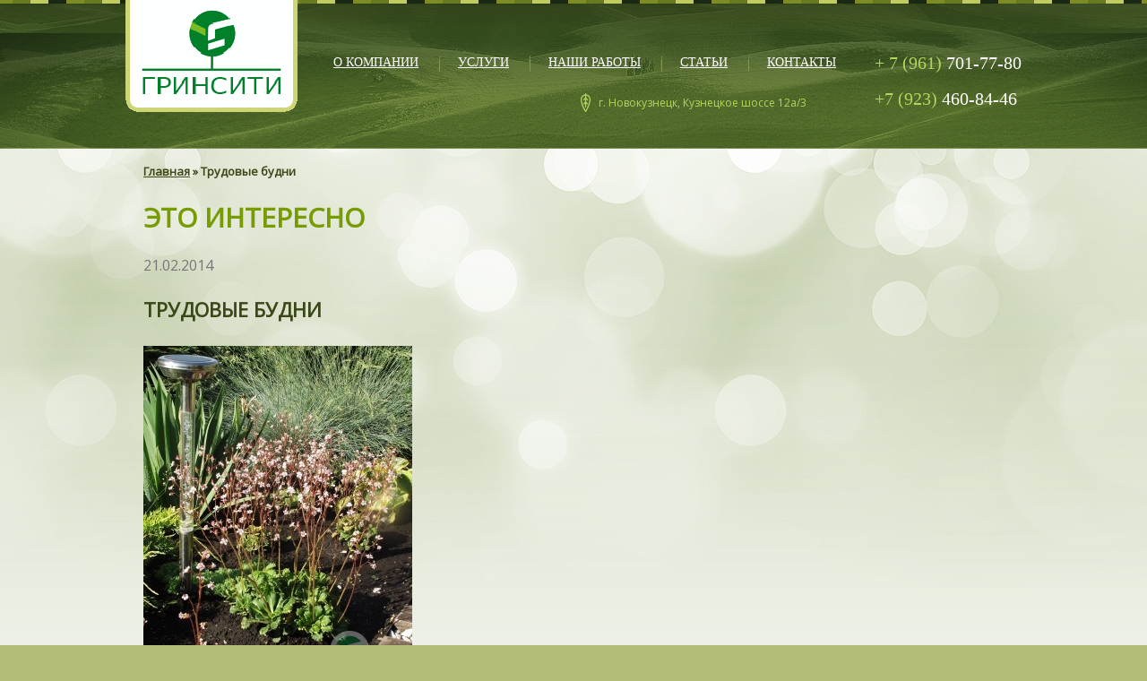

--- FILE ---
content_type: text/html; charset=UTF-8
request_url: https://www.greencity.pro/30/
body_size: 5639
content:
<!DOCTYPE html>
<html>
<head>
<meta charset="utf-8">
<title> &#8212; Трудовые будни</title>
<link href='https://fonts.googleapis.com/css?family=Open+Sans&subset=latin,cyrillic' rel='stylesheet' type='text/css'>
<link rel='dns-prefetch' href='//s.w.org' />
<link rel="alternate" type="application/rss+xml" title="Благоустройство территорий, озеленение, газон, тротуарная плитка, цветники. ГринСити, Новокузнецк. &raquo; Лента комментариев к &laquo;Трудовые будни&raquo;" href="https://www.greencity.pro/feed/?attachment_id=530" />
		<script type="text/javascript">
			window._wpemojiSettings = {"baseUrl":"https:\/\/s.w.org\/images\/core\/emoji\/11\/72x72\/","ext":".png","svgUrl":"https:\/\/s.w.org\/images\/core\/emoji\/11\/svg\/","svgExt":".svg","source":{"concatemoji":"https:\/\/www.greencity.pro\/wp-includes\/js\/wp-emoji-release.min.js?ver=4.9.26"}};
			!function(e,a,t){var n,r,o,i=a.createElement("canvas"),p=i.getContext&&i.getContext("2d");function s(e,t){var a=String.fromCharCode;p.clearRect(0,0,i.width,i.height),p.fillText(a.apply(this,e),0,0);e=i.toDataURL();return p.clearRect(0,0,i.width,i.height),p.fillText(a.apply(this,t),0,0),e===i.toDataURL()}function c(e){var t=a.createElement("script");t.src=e,t.defer=t.type="text/javascript",a.getElementsByTagName("head")[0].appendChild(t)}for(o=Array("flag","emoji"),t.supports={everything:!0,everythingExceptFlag:!0},r=0;r<o.length;r++)t.supports[o[r]]=function(e){if(!p||!p.fillText)return!1;switch(p.textBaseline="top",p.font="600 32px Arial",e){case"flag":return s([55356,56826,55356,56819],[55356,56826,8203,55356,56819])?!1:!s([55356,57332,56128,56423,56128,56418,56128,56421,56128,56430,56128,56423,56128,56447],[55356,57332,8203,56128,56423,8203,56128,56418,8203,56128,56421,8203,56128,56430,8203,56128,56423,8203,56128,56447]);case"emoji":return!s([55358,56760,9792,65039],[55358,56760,8203,9792,65039])}return!1}(o[r]),t.supports.everything=t.supports.everything&&t.supports[o[r]],"flag"!==o[r]&&(t.supports.everythingExceptFlag=t.supports.everythingExceptFlag&&t.supports[o[r]]);t.supports.everythingExceptFlag=t.supports.everythingExceptFlag&&!t.supports.flag,t.DOMReady=!1,t.readyCallback=function(){t.DOMReady=!0},t.supports.everything||(n=function(){t.readyCallback()},a.addEventListener?(a.addEventListener("DOMContentLoaded",n,!1),e.addEventListener("load",n,!1)):(e.attachEvent("onload",n),a.attachEvent("onreadystatechange",function(){"complete"===a.readyState&&t.readyCallback()})),(n=t.source||{}).concatemoji?c(n.concatemoji):n.wpemoji&&n.twemoji&&(c(n.twemoji),c(n.wpemoji)))}(window,document,window._wpemojiSettings);
		</script>
		<style type="text/css">
img.wp-smiley,
img.emoji {
	display: inline !important;
	border: none !important;
	box-shadow: none !important;
	height: 1em !important;
	width: 1em !important;
	margin: 0 .07em !important;
	vertical-align: -0.1em !important;
	background: none !important;
	padding: 0 !important;
}
</style>
<link rel='stylesheet' id='greencity_style-css'  href='https://www.greencity.pro/wp-content/themes/greencity/style.css?ver=4.9.26' type='text/css' media='all' />
<link rel='stylesheet' id='greencity_bxslider-css'  href='https://www.greencity.pro/wp-content/themes/greencity/bxslider/jquery.bxslider.css?ver=4.9.26' type='text/css' media='all' />
<link rel='stylesheet' id='slb_core-css'  href='https://www.greencity.pro/wp-content/plugins/simple-lightbox/client/css/app.css?ver=2.6.0' type='text/css' media='all' />
<link rel='stylesheet' id='tablepress-default-css'  href='https://www.greencity.pro/wp-content/plugins/tablepress/css/default.min.css?ver=1.9' type='text/css' media='all' />
<script type='text/javascript' src='https://www.greencity.pro/wp-includes/js/jquery/jquery.js?ver=1.12.4'></script>
<script type='text/javascript' src='https://www.greencity.pro/wp-includes/js/jquery/jquery-migrate.min.js?ver=1.4.1'></script>
<script type='text/javascript' src='https://www.greencity.pro/wp-content/themes/greencity/bxslider/jquery.bxslider.js?ver=4.9.26'></script>
<link rel='https://api.w.org/' href='https://www.greencity.pro/wp-json/' />
<link rel="EditURI" type="application/rsd+xml" title="RSD" href="https://www.greencity.pro/xmlrpc.php?rsd" />
<link rel="wlwmanifest" type="application/wlwmanifest+xml" href="https://www.greencity.pro/wp-includes/wlwmanifest.xml" /> 
<meta name="generator" content="WordPress 4.9.26" />
<link rel="alternate" type="application/json+oembed" href="https://www.greencity.pro/wp-json/oembed/1.0/embed?url=https%3A%2F%2Fwww.greencity.pro%2F30%2F" />
<link rel="alternate" type="text/xml+oembed" href="https://www.greencity.pro/wp-json/oembed/1.0/embed?url=https%3A%2F%2Fwww.greencity.pro%2F30%2F&#038;format=xml" />
			<!-- Easy Columns 2.1.1 by Pat Friedl http://www.patrickfriedl.com -->
			<link rel="stylesheet" href="https://www.greencity.pro/wp-content/plugins/easy-columns/css/easy-columns.css" type="text/css" media="screen, projection" />
			<script src="https://www.greencity.pro/wp-content/themes/greencity/js/popup.js" type="text/javascript"></script>
<script src="https://www.greencity.pro/wp-content/themes/greencity/js/scripts.js" type="text/javascript"></script>
<script type="text/javascript">
  var _gaq = _gaq || [];
  _gaq.push(['_setAccount', 'UA-48435949-1']);
  _gaq.push(['_trackPageview']);

  (function() {
    var ga = document.createElement('script'); ga.type = 'text/javascript'; ga.async = true;
    ga.src = ('https:' == document.location.protocol ? 'https://ssl' : 'http://www') + '.google-analytics.com/ga.js';
    var s = document.getElementsByTagName('script')[0]; s.parentNode.insertBefore(ga, s);
  })();
</script>
</head>
<body>
<!-- Yandex.Metrika counter -->
<script type="text/javascript">
(function (d, w, c) {
    (w[c] = w[c] || []).push(function() {
        try {
            w.yaCounter24118696 = new Ya.Metrika({id:24118696,
                    webvisor:true,
                    clickmap:true,
                    trackLinks:true,
                    accurateTrackBounce:true});
        } catch(e) { }
    });

    var n = d.getElementsByTagName("script")[0],
        s = d.createElement("script"),
        f = function () { n.parentNode.insertBefore(s, n); };
    s.type = "text/javascript";
    s.async = true;
    s.src = (d.location.protocol == "https:" ? "https:" : "http:") + "//mc.yandex.ru/metrika/watch.js";

    if (w.opera == "[object Opera]") {
        d.addEventListener("DOMContentLoaded", f, false);
    } else { f(); }
})(document, window, "yandex_metrika_callbacks");
</script>
<noscript><div><img src="//mc.yandex.ru/watch/24118696" style="position:absolute; left:-9999px;" alt="" /></div></noscript>
<!-- /Yandex.Metrika counter -->
<div class="wrapper">
<div id="main">
	<header class="top">

		<a href="https://www.greencity.pro" class="logo"><img src="https://www.greencity.pro/wp-content/themes/greencity/img/logo.png"></a><div class="menu-top-container"><ul id="menu-top" class="menu"><li id="menu-item-27" class="menu-item menu-item-type-post_type menu-item-object-page menu-item-27"><a href="https://www.greencity.pro/about/"><span class="link_before"></span><span>О компании</span><span class="link_after"></span></a></li>
<li id="menu-item-26" class="menu-item menu-item-type-post_type menu-item-object-page menu-item-26"><a href="https://www.greencity.pro/services/"><span class="link_before"></span><span>Услуги</span><span class="link_after"></span></a></li>
<li id="menu-item-80" class="menu-item menu-item-type-custom menu-item-object-custom menu-item-80"><a href="/portfolio/"><span class="link_before"></span><span>Наши работы</span><span class="link_after"></span></a></li>
<li id="menu-item-23" class="menu-item menu-item-type-post_type menu-item-object-page current_page_parent menu-item-23"><a href="https://www.greencity.pro/articles/"><span class="link_before"></span><span>Статьи</span><span class="link_after"></span></a></li>
<li id="menu-item-22" class="menu-item menu-item-type-post_type menu-item-object-page menu-item-22"><a href="https://www.greencity.pro/contacts/"><span class="link_before"></span><span>Контакты</span><span class="link_after"></span></a></li>
</ul></div><div class="top-phones">
			
		
<a href="#"><span>+ 7 (961)</span> 701-77-80</a><br>
<a href="#"><span>+7 (923)</span> 460-84-46</a>
		</div>

		<address class="top-adress">
			г. Новокузнецк, Кузнецкое шоссе 12а/3		</address>

	</header>
<div class="content">

<div class="breadcrumbs">
    <!-- Breadcrumb NavXT 6.0.4 -->
<a title="Перейти к Благоустройство территорий, озеленение, газон, тротуарная плитка, цветники. ГринСити, Новокузнецк." href="https://www.greencity.pro" class="home">Главная</a> &#187; Трудовые будни</div>

<h1 class="aligncenter">Это интересно</h1>



<time class="post-meta">21.02.2014</time>

<h2>Трудовые будни</h2>

<p class="attachment"><a href="https://www.greencity.pro/wp-content/uploads/2014/02/30.jpg" data-slb-active="1" data-slb-asset="1467887259" data-slb-internal="0" data-slb-group="530"><img width="300" height="400" src="https://www.greencity.pro/wp-content/uploads/2014/02/30-300x400.jpg" class="attachment-medium size-medium" alt="Трудовые будни" srcset="https://www.greencity.pro/wp-content/uploads/2014/02/30-300x400.jpg 300w, https://www.greencity.pro/wp-content/uploads/2014/02/30-250x333.jpg 250w, https://www.greencity.pro/wp-content/uploads/2014/02/30.jpg 600w" sizes="(max-width: 300px) 100vw, 300px" /></a></p>
<p>Трудовые будни</p>


<div class="clear"></a>

<a href="https://www.greencity.pro/articles/" class="back">Назад</a>

</div>

</div>
<div class="clear"></div>
</div>

<footer class="footer-page">
<div class="footer-block">
<div class="footer-menu-main"><div class="menu-footer-container"><ul id="menu-footer" class="menu"><li id="menu-item-70" class="menu-item menu-item-type-post_type menu-item-object-page menu-item-70"><a href="https://www.greencity.pro/about/">О компании</a></li>
<li id="menu-item-81" class="menu-item menu-item-type-custom menu-item-object-custom menu-item-81"><a href="/portfolio/">Наши работы</a></li>
<li id="menu-item-68" class="menu-item menu-item-type-post_type menu-item-object-page current_page_parent menu-item-68"><a href="https://www.greencity.pro/articles/">Это интересно</a></li>
<li id="menu-item-67" class="menu-item menu-item-type-post_type menu-item-object-page menu-item-67"><a href="https://www.greencity.pro/contacts/">Контакты</a></li>
</ul></div></div><div class="footer-menu-services">
<div class="menu-footer-services-container"><ul id="menu-footer-services" class="menu"><li id="menu-item-71" class="menu-item menu-item-type-post_type menu-item-object-page menu-item-71"><a href="https://www.greencity.pro/services/spetstehnika/">Спецтехника</a></li>
<li id="menu-item-72" class="menu-item menu-item-type-post_type menu-item-object-page menu-item-72"><a href="https://www.greencity.pro/services/trotuarnaya-plitka/">Тротуарная плитка</a></li>
<li id="menu-item-73" class="menu-item menu-item-type-post_type menu-item-object-page menu-item-73"><a href="https://www.greencity.pro/services/sistemy-avtomaticheskogo-poliva/">Системы автомат. полива</a></li>
<li id="menu-item-74" class="menu-item menu-item-type-post_type menu-item-object-page menu-item-74"><a href="https://www.greencity.pro/services/ozelenenie/">Озеленение</a></li>
<li id="menu-item-75" class="menu-item menu-item-type-post_type menu-item-object-page menu-item-75"><a href="https://www.greencity.pro/services/landshaftnye-raboty/">Благоустройство</a></li>
</ul></div></div><div class="footer-contacts">

	<div class="footer-phones">

		

<a href="tel:+79617017780"><span>+ 7 (961)</span> 701-77-80</a><br>
<a href="tel:+7 (923)460-84-46"><span>+7 (923)</span> 460-84-46</a>

	</div>
	<div class="footer-adress">г. Новокузнецк, Кузнецкое шоссе 12а/3</div>	
</div><div class="footer-axioma">
<a href="http://www.web-axioma.ru" target="_blank"><span title="Создание, продвижение и администрирование сайтов">Cоздание сайта <img src="https://www.greencity.pro/wp-content/themes/greencity/img/axioma.png"></span></a>
</div>
</div>
</footer>
<div style="display: none;">
	
	<!--LiveInternet counter--><script type="text/javascript">
new Image().src = "//counter.yadro.ru/hit?r"+
escape(document.referrer)+((typeof(screen)=="undefined")?"":
";s"+screen.width+"*"+screen.height+"*"+(screen.colorDepth?
screen.colorDepth:screen.pixelDepth))+";u"+escape(document.URL)+
";h"+escape(document.title.substring(0,150))+
";"+Math.random();</script><!--/LiveInternet-->

	<!-- Rating@Mail.ru counter -->
<script type="text/javascript">
var _tmr = window._tmr || (window._tmr = []);
_tmr.push({id: "2981810", type: "pageView", start: (new Date()).getTime()});
(function (d, w, id) {
  if (d.getElementById(id)) return;
  var ts = d.createElement("script"); ts.type = "text/javascript"; ts.async = true; ts.id = id;
  ts.src = (d.location.protocol == "https:" ? "https:" : "http:") + "//top-fwz1.mail.ru/js/code.js";
  var f = function () {var s = d.getElementsByTagName("script")[0]; s.parentNode.insertBefore(ts, s);};
  if (w.opera == "[object Opera]") { d.addEventListener("DOMContentLoaded", f, false); } else { f(); }
})(document, window, "topmailru-code");
</script><noscript><div>
<img src="//top-fwz1.mail.ru/counter?id=2981810;js=na" style="border:0;position:absolute;left:-9999px;" alt="" />
</div></noscript>
<!-- //Rating@Mail.ru counter -->
	
</div>
<script type='text/javascript' src='https://www.greencity.pro/wp-includes/js/wp-embed.min.js?ver=4.9.26'></script>
<script type='text/javascript' src='https://www.greencity.pro/wp-content/plugins/simple-lightbox/client/js/prod/lib.core.js?ver=2.6.0'></script>
<script type='text/javascript' src='https://www.greencity.pro/wp-content/plugins/simple-lightbox/client/js/prod/lib.view.js?ver=2.6.0'></script>
<script type='text/javascript' src='https://www.greencity.pro/wp-content/plugins/simple-lightbox/themes/baseline/js/prod/client.js?ver=2.6.0'></script>
<script type='text/javascript' src='https://www.greencity.pro/wp-content/plugins/simple-lightbox/themes/default/js/prod/client.js?ver=2.6.0'></script>
<script type='text/javascript' src='https://www.greencity.pro/wp-content/plugins/simple-lightbox/template-tags/item/js/prod/tag.item.js?ver=2.6.0'></script>
<script type='text/javascript' src='https://www.greencity.pro/wp-content/plugins/simple-lightbox/template-tags/ui/js/prod/tag.ui.js?ver=2.6.0'></script>
<script type='text/javascript' src='https://www.greencity.pro/wp-content/plugins/simple-lightbox/content-handlers/image/js/prod/handler.image.js?ver=2.6.0'></script>
<script type="text/javascript" id="slb_footer">/* <![CDATA[ */if ( !!window.jQuery ) {(function($){$(document).ready(function(){if ( !!window.SLB && SLB.has_child('View.init') ) { SLB.View.init({"ui_autofit":true,"ui_animate":true,"slideshow_autostart":true,"slideshow_duration":"6","group_loop":true,"ui_overlay_opacity":"0.8","ui_title_default":false,"theme_default":"slb_default","ui_labels":{"loading":"\u0417\u0430\u0433\u0440\u0443\u0437\u043a\u0430","close":"\u0417\u0430\u043a\u0440\u044b\u0442\u044c","nav_next":"\u0421\u043b\u0435\u0434\u0443\u044e\u0449\u0435\u0435","nav_prev":"\u041f\u0440\u0435\u0434\u044b\u0434\u0443\u0449\u0435\u0435","slideshow_start":"\u0421\u0442\u0430\u0440\u0442","slideshow_stop":"\u0421\u0442\u043e\u043f","group_status":"%current% \/ %total%"}}); }
if ( !!window.SLB && SLB.has_child('View.assets') ) { {$.extend(SLB.View.assets, {"1467887259":{"id":530,"type":"image","source":"https:\/\/www.greencity.pro\/wp-content\/uploads\/2014\/02\/30.jpg","internal":true,"sizes":{"thumbnail":{"file":"30-150x150.jpg","width":150,"height":150,"mime-type":"image\/jpeg"},"medium":{"file":"30-300x400.jpg","width":300,"height":400,"mime-type":"image\/jpeg"},"slider":{"file":"30-600x320.jpg","width":600,"height":320,"mime-type":"image\/jpeg"},"icon":{"file":"30-180x150.jpg","width":180,"height":150,"mime-type":"image\/jpeg"},"front":{"file":"30-300x150.jpg","width":300,"height":150,"mime-type":"image\/jpeg"},"photo":{"file":"30-270x170.jpg","width":270,"height":170,"mime-type":"image\/jpeg"},"th250":{"file":"30-250x333.jpg","width":250,"height":333,"mime-type":"image\/jpeg"},"geo":{"file":"30-500x400.jpg","width":500,"height":400,"mime-type":"image\/jpeg"},"post":{"file":"30-300x180.jpg","width":300,"height":180,"mime-type":"image\/jpeg"},"th200":{"file":"30-200x250.jpg","width":200,"height":250,"mime-type":"image\/jpeg"},"original":{"file":"2014\/02\/30.jpg","width":600,"height":800}},"image_meta":{"aperture":0,"credit":"","camera":"","caption":"","created_timestamp":0,"copyright":"","focal_length":0,"iso":0,"shutter_speed":0,"title":""},"description":"\u0422\u0440\u0443\u0434\u043e\u0432\u044b\u0435 \u0431\u0443\u0434\u043d\u0438","title":"\u0422\u0440\u0443\u0434\u043e\u0432\u044b\u0435 \u0431\u0443\u0434\u043d\u0438","caption":"\u0422\u0440\u0443\u0434\u043e\u0432\u044b\u0435 \u0431\u0443\u0434\u043d\u0438"}});} }
/* THM */
if ( !!window.SLB && SLB.has_child('View.extend_theme') ) { SLB.View.extend_theme('slb_baseline',{"name":"\u0411\u0430\u0437\u043e\u0432\u0430\u044f \u043b\u0438\u043d\u0438\u044f","parent":"","styles":[{"handle":"base","uri":"https:\/\/www.greencity.pro\/wp-content\/plugins\/simple-lightbox\/themes\/baseline\/css\/style.css","deps":[]}]}); }if ( !!window.SLB && SLB.has_child('View.extend_theme') ) { SLB.View.extend_theme('slb_default',{"name":"\u041f\u043e \u0443\u043c\u043e\u043b\u0447\u0430\u043d\u0438\u044e (\u0441\u0432\u0435\u0442\u043b\u044b\u0439)","parent":"slb_baseline","styles":[{"handle":"font","uri":"https:\/\/fonts.googleapis.com\/css?family=Yanone+Kaffeesatz","deps":[]},{"handle":"base","uri":"https:\/\/www.greencity.pro\/wp-content\/plugins\/simple-lightbox\/themes\/default\/css\/style.css","deps":[]}]}); }})})(jQuery);}/* ]]> */</script>
<script type="text/javascript" id="slb_context">/* <![CDATA[ */if ( !!window.jQuery ) {(function($){$(document).ready(function(){if ( !!window.SLB ) { {$.extend(SLB, {"context":["public","user_guest"]});} }})})(jQuery);}/* ]]> */</script>
<!-- BEGIN JIVOSITE CODE {literal} -->
<script type='text/javascript'>
(function(){ var widget_id = '129996';
var s = document.createElement('script'); s.type = 'text/javascript'; s.async = true; s.src = '//code.jivosite.com/script/widget/'+widget_id; var ss = document.getElementsByTagName('script')[0]; ss.parentNode.insertBefore(s, ss);})();</script>
<!-- {/literal} END JIVOSITE CODE -->
</body>
</html><!-- WP Super Cache is installed but broken. The constant WPCACHEHOME must be set in the file wp-config.php and point at the WP Super Cache plugin directory. -->

--- FILE ---
content_type: text/css
request_url: https://www.greencity.pro/wp-content/themes/greencity/style.css?ver=4.9.26
body_size: 7025
content:
/* Theme Name: GreenCity */

@font-face {
  font-family: 'Myriad Pro';
  font-style: normal;
  font-weight: 400;
  src: url(css/MyriadPro-Regular.otf);
  }

/* http://meyerweb.com/eric/tools/css/reset/ 
   v2.0 | 20110126
   License: none (public domain)
*/

html, body, div, span, applet, object, iframe,
h1, h2, h3, h4, h5, h6, p, blockquote, pre,
a, abbr, acronym, address, big, cite, code,
del, dfn, em, img, ins, kbd, q, s, samp,
small, strike, strong, sub, sup, tt, var,
b, u, i, center,
dl, dt, dd, ol, ul, li,
fieldset, form, label, legend,
table, caption, tbody, tfoot, thead, tr, th, td,
article, aside, canvas, details, embed, 
figure, figcaption, footer, header, hgroup, 
menu, nav, output, ruby, section, summary,
time, mark, audio, video {
	margin: 0;
	padding: 0;
	border: 0;
	font-size: 100%;
	font: inherit;
	vertical-align: baseline;
}
/* HTML5 display-role reset for older browsers */
article, aside, details, figcaption, figure, 
footer, header, hgroup, menu, nav, section {
	display: block;
}
body {
	line-height: 1;
}
ol, ul {
	list-style: none;
}
blockquote, q {
	quotes: none;
}
blockquote:before, blockquote:after,
q:before, q:after {
	content: '';
	content: none;
}
table {
	border-collapse: collapse;
	border-spacing: 0;
}

/* =WordPress Core
-------------------------------------------------------------- */

.alignnone {
    margin: 5px 20px 20px 0;
}
.aligncenter, div.aligncenter {
px auto;
}
.alignright {
    float:right;
    margin: 5px 0 20px 20px;
}
.alignleft {
    float:left;
    margin: 5px 20px 20px 0;
}
.aligncenter {
    display: block;
    margin: 5px auto 5px auto;
}

.wp-caption {
    background: #fff;
    border: 1px solid #f0f0f0;
    max-width: 96%; /* Image does not overflow the content area */
    padding: 5px 3px 10px;
    text-align: center;
}

.wp-caption.alignnone {
    margin: 5px 20px 20px 0;
}

.wp-caption.alignleft {
    margin: 5px 20px 20px 0;
}

.wp-caption.alignright {
    margin: 5px 0 20px 20px;
}

.wp-caption img {
    border: 0 none;
    height: auto;
    margin: 0;
    max-width: 98.5%;
    padding: 0;
    width: auto;
}

.wp-caption p.wp-caption-text {
    font-size: 11px;
    line-height: 17px;
    margin: 0;
    padding: 0 4px 5px;
}


a img.alignright {
    float:right;
    margin: 5px 0 20px 20px;
}
a img.alignnone {
    margin: 5px 20px 20px 0;
}
a img.alignleft {
    float:left;
    margin: 5px 20px 20px 0;
}
a img.aligncenter {
    display: block;
    margin-left: auto;
    margin-right: auto
}

/* Main */

html, body {
height:100%;  /* to keep .footer on bottom */
margin:0 !important;   /* to get rid of scroll bar, because (100% + default margin = scroll) */
padding: 0 !important;
}

body { background: #e0f0bf; font-family: Tahoma; font-size: 14px; background: #b3bd77 url('img/body.jpg') 50% 0 no-repeat; background-attachment: fixed; min-width: 1000px; }

.riki {
    display: none;
}
.wrapper { max-width: 1290px; min-width: 1000px; margin: 0 auto; background: #fff url('img/wrapper.jpg') 50% 0 no-repeat; min-height: 100%; padding-bottom: 20px}
.front { max-width: 1290px; min-width: 1000px; background: #fff url('img/front.jpg') 50% 0 no-repeat !important; }

.clear { clear: both; }

input { padding: 5px 10px; border: 1px solid #999; -webkit-border-radius: 5px; -moz-border-radius: 5px; border-radius: 5px; color: #546f34; }
textarea{ padding: 5px; border: 1px solid #999; -webkit-border-radius: 5px; -moz-border-radius: 5px; border-radius: 5px; color: #546f34; }
input[type=submit]{ background: #fff; }

/* Header */

.top { width: 1000px; height: 165px; margin: 0 auto; position: relative; }
.logo { width: 192px; height: 125px; display: inline-block; vertical-align: top; }

.menu-top-container { display: inline-block; vertical-align: top; margin: 50px 18px 0 18px; height: 41px; }
.menu-top-container ul{ }
.menu-top-container ul li{ float: left; padding: 0 2px; background: url('img/dil.jpg') 0 50% no-repeat;}
.menu-top-container ul li:first-child{ background: none;}
.menu-top-container ul li a { font-family: 'Tahoma'; display: block; height: 41px; padding: 0 20px; float: left; text-transform: uppercase; color: #fff; line-height: 40px; }
.menu-top-container ul li a:hover, .menu-top-container ul li.current-menu-item a, .menu-top-container ul li.current-page-ancestor a { text-decoration: none;  -webkit-border-radius: 10px; -moz-border-radius: 10px; border-radius: 10px; padding: 0;}
.menu-top-container ul li a:hover span.link_before, .menu-top-container ul li.current-menu-item a span.link_before, .menu-top-container ul li.current-page-ancestor a span.link_before{ display: block; float: left; width: 20px; height: 41px; background: url('img/menu-left.png') 0 0  no-repeat;}
.menu-top-container ul li a:hover span, .menu-top-container ul li.current-menu-item a span, .menu-top-container ul li.current-page-ancestor a span { display: block; float: left; height: 41px; background: url('img/menu.png'); }
.menu-top-container ul li a:hover span.link_after, .menu-top-container ul li.current-menu-item a span.link_after, .menu-top-container ul li.current-page-ancestor a span.link_after { display: block; width: 20px; float: left; height: 41px; background: url('img/menu-right.png'); }


.top-phones { display: block; vertical-align: top; font-size: 20px; color: #fff; margin: 50px 0 0; line-height: 40px; float: right; }
.top-phones span { color: #b3d55d; }
.top-phones a { color: #fff; text-decoration: none; }

.top-adress { padding: 0 0 0 20px; height: 21px; position: absolute; bottom: 40px; right: 240px; font-family: 'Open Sans', sans-serif; font-size: 12px; color: #b3d55d; text-align: right; background: url('img/leaf.png') 0 0 no-repeat; line-height: 21px; }

.slider { width: 988px; height: 320px; margin: 0px auto; background: #bfca56 url('img/slider.png') 0 0 no-repeat; -webkit-border-radius: 10px; -moz-border-radius: 10px; border-radius: 10px; padding: 6px; position:relative; behavior: url('/PIE.htc');}
.slide img { display: inline-block; width: 790px; vertical-align: top;  -webkit-border-radius: 6px; -moz-border-radius: 6px; border-radius: 6px;  }
.slide-title { width: 180px; height: 110px; display: inline-block; vertical-align: top; font-size: 22px; text-transform: uppercase; color: #000; line-height: 32px; margin: 70px 0 0 10px;}
.slide-title a { color: #000; }
.slide-title a:hover { text-decoration: none; }
.slider-controls { width: 120px; position: absolute; bottom: 50px; right: 65px;}
#slider-next a, #slider-prev a{ display: inline-block; width: 35px; height: 34px; background: url('img/slider-controls.png'); }
#slider-next a{ background-position: 35px 0 !important;}
#slider-prev a{ background-position: 0 0 !important;}
#slider-next a:hover{ background-position: 35px -34px !important;}
#slider-prev a:hover{ background-position: 0 -34px !important;}

.count-slides { float: right; height: 34px; line-height: 34px; font-size: 14px; font-family: 'Myriad Pro', 'Tahoma'; color: #000; }


/* Front */

.menu-menu-services-container { width: 960px; height: 220px; margin: 0 auto; }
.menu-menu-services-container ul {}
.menu-menu-services-container ul li { float: left;}
.menu-menu-services-container ul li a { display: block; width: 160px; text-align: center; font-family: 'Open Sans', sans-serif; font-size: 16px; color: #538138; line-height: 20px; }
.menu-menu-services-container ul li a>img { width: 100%; height: auto; }
.menu-menu-services-container ul li a>span { display: block; margin: 0 auto; }
.menu-menu-services-container ul li a:hover { text-decoration: none; }

.front-content { width: 960px; margin: 40px auto 0; height: 450px; }
.front-content article { width: 400px; height: 433px; display: inline-block; vertical-align: top; margin: 0 40px; font-family: 'Open Sans', sans-serif; font-size: 14px; color: #538138; line-height: 20px; text-align: center; }
.front-content a.shadow { position: relative; display: block; width: 312px; height: 162px; z-index: 99; margin: 0 auto; }
.front-content a.shadow span { display: block; width: 312px; height: 20px; background: url('img/shadow.png') 50% 0 no-repeat; position: absolute; bottom: -18px; left:0; z-index: 1; }
.front-content article a img { width: 300px; height: 150px; border: 1px solid #dbdbdb; padding: 5px; -webkit-border-radius: 3px; -moz-border-radius: 3px; border-radius: 3px; display: block; margin: 0 auto;  z-index: 99; background: #fff; position: relative; }
.front-content article a img:hover {box-shadow: 0 0 20px #3a4817; }
.front-content article h3 {	font-size: 20px; font-weight: 600; color: #7cbd00; text-transform: uppercase; text-align: center; margin: 35px 0; }
.more-btn { display: block; margin: 30px auto; width: 131px; height: 41px; line-height: 41px; text-align: center; color: #538138; text-transform: uppercase; text-decoration: none; background: #d3e79a url('img/more.png'); -webkit-border-radius: 11px; -moz-border-radius: 11px; border-radius: 11px; box-shadow: 0px 1px 5px #3a4817; }
.more-btn:hover { color: #fff; box-shadow: 0 0 10px #3a4817; }

.interest { width: 960px; margin: 30px auto 0; }
.interest h2 { display: block; margin: 30px auto; text-align: center; font-family: 'Open Sans', sans-serif; font-size: 30px; color: #7cbd00; text-transform: uppercase; font-weight: 600; }
.interest article  { width: 280px; margin: 0 20px 20px; display: inline-block; vertical-align: top; }
.interest article > a { color: #3a4817; font-family: 'Open Sans', sans-serif; font-size: 14px; text-transform: uppercase; font-weight: 600; line-height: 20px; }
.interest article > a:hover { text-decoration: none; }
.interest article p { margin: 15px 0; font-size: 14px; color: #538138; font-family: 'Open Sans', sans-serif; line-height: 20px; }

.frontservices { display: block; margin: 45px auto 15px; text-align: center; font-family: 'Open Sans', sans-serif; font-size: 30px; color: #7cbd00; text-transform: uppercase; font-weight: 600; }

/* Content */
.content { width: 960px; margin: 20px auto; font-family: 'Open Sans', sans-serif; color: #546f34; position: relative; }
.content h1 { color: #779b02; font-size: 30px; text-transform: uppercase; margin-top: 30px; margin-bottom: 30px; font-weight: 600; }
.content h2 { color: #3a4817; font-size: 22px; text-transform: uppercase; margin-top: 30px; margin-bottom: 30px; font-weight: 600;}
.content h3 { color: #779b02; font-size: 20px; text-transform: uppercase; margin-top: 30px; margin-bottom: 30px; font-weight: 600;}
.content p { font-family: 'Open Sans', sans-serif; font-size: 14px; margin: 0 0 30px; line-height: 20px; }
.content ul {list-style-type: disc; font-size: 14px; margin: 20px 0 20px 20px; }
.content ul li {line-height: 20px;}
.content ol {list-style-type: decimal; font-size: 14px; margin: 20px 0 20px 20px; }
.content ol li {line-height: 20px;}
.content table { margin: 20px 0; line-height: 20px; }
.content th { background: #5f7d1f; color: #fff; padding: 10px; font-size: 16px; }
.content tr{ padding: 10px; background: #fff; }
.content td { padding: 10px; vertical-align: middle; border: 1px solid black; } /* был vertical-align: top; добавил border: 2px solid black*/
.content tr:nth-child(odd) { background: #e4f5c0; }
.content table[border="0"] tr { border: none; background: none; }
.content table[border="0"] { margin: 0 0 20px; }
.content em { font-style: italic; }
.content strong { font-weight: 600;}
.post-meta { color: #777; font-size: 16px; }
.back { width: 111px; height: 41px; display: block; color: #538138; font-size: 14px; margin: 20px 0; background: url('img/back.png') 0 0 no-repeat; text-align: center; line-height: 41px; text-decoration: none; -webkit-border-radius: 11px; -moz-border-radius: 11px; border-radius: 11px; box-shadow: 0px 1px 5px #3a4817; }
.back:hover { color: #fff; box-shadow: 0 0 10px #3a4817; }

.single-thumb { width: 300px; height: 180px; margin: 0 20px 0 0; float: left;}

/* Services Menu */
.services-menu { display: block; width: 250px; -webkit-border-radius: 10px; -moz-border-radius: 10px; border-radius: 10px; float: left; box-shadow: 0 4px 7px #40580c; font-family: 'Open Sans'; behavior: url('/PIE.htc');
background: #93a646; /* Old browsers */
background: -moz-linear-gradient(top, #93a646 0%, #72882a 100%); /* FF3.6+ */
background: -webkit-gradient(linear, left top, left bottom, color-stop(0%,#93a646), color-stop(100%,#72882a)); /* Chrome,Safari4+ */
background: -webkit-linear-gradient(top, #93a646 0%,#72882a 100%); /* Chrome10+,Safari5.1+ */
background: -o-linear-gradient(top, #93a646 0%,#72882a 100%); /* Opera 11.10+ */
background: -ms-linear-gradient(top, #93a646 0%,#72882a 100%); /* IE10+ */
background: linear-gradient(to bottom, #93a646 0%,#72882a 100%); /* W3C */
filter: progid:DXImageTransform.Microsoft.gradient( startColorstr='#93a646', endColorstr='#72882a',GradientType=0 ); /* IE6-9 */
 }
.services-menu ul { display: block; width: 100%; list-style: none; padding: 10px 0; margin: 0; }
.services-menu ul li { width: 250px; border-top: 1px solid #6e8825; }
.services-menu ul li:first-child { border-top: none; }
.services-menu ul li:hover { background: #6e8825; }
.services-menu ul li:hover a{ font-weight: 600; }
.services-menu  ul li.current_page_item a { font-weight: 600; background: #6e8825; }
.services-menu ul li  a{ font-size: 16px; color: #fff; text-decoration: none; padding: 15px 0; display: block; }
.services-menu ul li > ul { display: none; width: 250px; }
.services-menu ul li > ul li{  }
.services-menu ul li > ul li a{ font-size: 14px; color: #cadc7d; padding: 5px 0; font-weight: 400; }
.services-menu ul li > ul li a:hover { font-weight: 600; color: #fff; }
.services-menu ul li:hover > ul, .services-menu ul li.current_page_parent > ul { display: block; background: #6e8825; }
.services-menu ul li:hover > ul li a { font-weight: 400; }
.services-menu  ul li.current_page_parent { font-weight: 600; background: #6e8825; }
.services-menu  ul li.current_page_parent > ul li.current_page_item a { color: #fff; background: url('img/menu-services-child.png') 15px 50% no-repeat; font-weight: 400; }

.services-menu ul li span { display: block; margin: 0 10px; }
.services-menu ul li > ul li span { margin: 0 10px 0 45px; }

.services-content { width: 690px; }


/* Geo */
.geo { width: 388px; height: 627px; float: left; background: url('img/map.png') 0 0 no-repeat; position: relative; }
.geo-dot { display: block; width: 14px; height: 27px; background: url('./img/geo-dot.png') 0 0 no-repeat; position: absolute; margin: -27px 0 0 -7px; }
.geo .active { width: 25px; height: 48px; background: url('./img/geo-current.png') 0 0 no-repeat; border-radius: 3px; position: absolute; margin: -45px 0 0 -13px; }

.geo-content { width: 512px; float: right; font-family: 'Open Sans'; position: relative; padding-bottom: 70px; }
.geo-content ul { list-style: none; padding: 0; margin: 0; position: relative; }
.geo-content ul li img { display: block; width: 500px; padding: 5px; border: 1px solid #dbdbdb; -webkit-border-radius: 5px; -moz-border-radius: 5px; border-radius: 5px; background: #fff; margin: 50px 0 0; }
.geo-content ul li h2 { text-transform: none; text-align: center; font-size: 26px; }
.geo-content ul li .geo-time { display: block; font-size: 20px; color: #7a7a7a; text-align: right; }
.geo-slider-controls { width: 150px; height: 34px; position: absolute; bottom: 0px; left: 0px; }
.geo-count-slides { float: right; height: 34px; line-height: 34px; font-size: 23px; font-family: 'Open Sans'; }
.geo-count-slides span{ font-size: 34px; font-weight: 600;}

.geo ul { position: relative; margin: 0; padding: 0; }
.geo ul li { position: absolute; top: 0; left: 0; display: block; font-size: 11px; color: #fff; }
.geo ul li a{ display: block; color: #fff; }
.geo ul li a:hover{ color: #b3d55d;  }
.geo ul li#anzhero-sudzhensk { top: 100px; left: 138px; }
.geo ul li#belovo { top: 305px; left: 147px; }
.geo ul li#berezovskij { top: 165px; left: 140px; }
.geo ul li#gurevsk { top: 298px; left: 70px; }
.geo ul li#kaltan {  top: 445px; left: 190px; }
.geo ul li#kemerovo { top: 190px; left: 145px; }
.geo ul li#kemerovo a, .geo ul li#novokuznetsk a{ font-size: 16px; font-weight: 600; }
.geo ul li#kiselevsk{ top: 342px; left: 165px; }
.geo ul li#leninsk-kuznetskij { top: 266px; left: 135px; }
.geo ul li#mariinsk { top: 84px; left: 255px; }
.geo ul li#mezhdurechensk { top: 415px; left: 235px; }
.geo ul li#myski { top: 390px; left: 225px; }
.geo ul li#novokuznetsk { top: 375px; left: 210px; }
.geo ul li#osinniki { top: 430px; left: 225px; }
.geo ul li#polysaevo { top: 288px; left: 150px; }
.geo ul li#prokopevsk { top: 360px; left: 180px; }
.geo ul li#tajga{ top: 107px; left: 54px; }
.geo ul li#tashtagol { top: 500px; left: 260px; }
.geo ul li#topki{  top: 185px; left: 75px; }
.geo ul li#yurga {  top: 147px; left: 56px; }
.geo ul li#salair { top: 327px; left: 111px; }

.geo ul li.cactive a{ font-size: 16px; color: #b3d55d; font-weight: 700; text-decoration: none; }

/* Breadcrumbs */
.breadcrumbs, .breadcrumbs a { font-size: 13px; color: #3a4817; font-weight: 600;}
.breadcrumbs a:hover { text-decoration: none; }

/* Portfolio */
.photo { width: 280px; height: 250px; float: left; margin: 0 20px 20px; color: #3a4817; text-transform: uppercase; font-weight: 600; font-size: 16px; position: relative; line-height: 28px; }
.photo img { display: block; padding: 5px; background: #fff; border: 1px solid #dbdbdb; position: relative; z-index:99;}
.photo img:hover { box-shadow: 0 0 20px #3a4817; }
.photo time { display: block; width: 150px; height: 35px; position: absolute; top: 141px; left: 6px; background: #7d9e06; color: #fff; font-size: 16px; text-align: center; line-height: 35px; opacity: 0.9; z-index: 99;}
.photo-shadow { position: relative; display: block; width: 282px; height: 182px; z-index: 99; margin: 0 0 10px; }
.photo-shadow span { display: block; width: 282px; height: 20px; background: url('img/photo-shadow.png') 50% 0 no-repeat; position: absolute; bottom: -18px; left:0; z-index: 1; }

.gallery-item { margin-bottom: 20px;}
.gallery-item  img{ padding: 5px; background: #fff; border: 1px solid #dbdbdb;}
.gallery-item img:hover { box-shadow: 0 0 20px #3a4817; }

/* Articles */
.post { margin: 0 0 40px; position: relative; }
.post img { width: 300px; height: 180px; padding: 5px; background: #fff; border: 1px solid #dbdbdb; }
.post img:hover { box-shadow: 0 0 20px #3a4817; }
.post-img { float: left; width: 310px; }
.post-content { float: right; width: 620px; }
.post-title { display: block; font-size: 16px; color: #3a4817; font-weight: 600; margin: 0 0 20px; text-transform: uppercase; }
.post-title:hover { color: #538138; text-decoration: none;}
.post time { display: block; width: 150px; height: 35px; position: absolute; top: 141px; left: 6px; background: #7d9e06; color: #fff; font-size: 16px; text-align: center; line-height: 35px; opacity: 0.9; }

/* Pagination */
.pagi { width: 960px; text-align: center; margin: 20px 0;}
.pagi .page-numbers { display: inline-block; width: 37px; height: 37px; margin: 0 2px; line-height: 37px; text-align: center; text-decoration: none; background: url('img/pagi.png') 0 0 no-repeat; color: #374a1e; font-size: 16px; }
.pagi .dots { background: none; color: #374a1e !important; }
.pagi .current { background-position: -37px 0px; color: #99bc66;}
.pagi .page-numbers:hover { background-position: -37px 0px; color: #99bc66; }

/* Footer */
.footer-page { width: 100%; height: 130px; background: url('img/footer.jpg') 50% -5px no-repeat; margin:0; padding: 30px 0 0; }
.footer-block { width: 960px; margin: 0 auto; color: #b3d55d; }
.footer-block a { color: #b3d55d; font-family: 'Open Sans', sans-serif; font-size: 14px; line-height: 20px; }
.footer-block a:hover { color: #fff; text-decoration: none; }
.footer-menu-main, .footer-menu-services, .footer-contacts, .footer-axioma { display: inline-block; vertical-align: top; }
.footer-menu-main { width: 180px; padding: 0 0 0 20px; }
.footer-menu-services { width: 210px; padding: 0 40px 0 20px; }
.footer-contacts { width: 250px; font-family: 'Open Sans', sans-serif; font-size: 22px; position: relative; }
.footer-contacts span{ color: #b3d55d; }
.footer-phones { color: #fff; line-height: 32px; }
.footer-phones a { color: #fff; text-decoration: none; }
.footer-adress { width: 240px; font-size: 14px; padding: 0 0 0 20px; background: url('img/leaf.png') 0 0 no-repeat; line-height: 21px; margin: 15px 0 0; }
.footer-axioma { width: 240px; position: relative; }
.footer-axioma a { display: block; }
.footer-axioma img { position: relative;top: -10px;float: right;border: 0; }

.gallery-caption { display: none; }

.port-links { position: relative; width: 700px; margin: 0 auto; text-align: center; }
.port-links h1 { display: inline-block; margin: 30px 5px; }
.port-geo { display: inline-block; color: #779b02; font-size: 24px; text-transform: uppercase; font-weight: 600; margin: 30px 0; line-height: 30px; margin: 30px 5px; }
.port-geo:hover { color: #546f34; }

#dp_swf_engine { display:none; }

.container {
    width: 960px;
    margin: 0 auto;
    font-size: 16px;
    line-height: 1.5;
    padding: 40px 0;
}
.head-slider {
    background: url('img/slide-bg.jpg') no-repeat center center;
    background-size: cover;
    text-align: center;
    color: #fff;
    box-sizing: border-box;
    border-top: 3px solid #c0cd61;
    border-bottom: 3px solid #697c23;
}
.head-slider > .container {
    font-size: 18px;
    padding: 60px 0;
}
.head-slider__h1 {
    font: 24px/1.5 Tahoma;
    margin: 0 0 15px;
}
.head-slider__button {
    background: linear-gradient(#aed549,#3a7700);
    border: 0;
    padding: 10px 20px 12px;
    color: #fff;
    font-size: 18px;
    border-radius: 2px;
    box-shadow: 0px -2px 2px #6a9b3a inset;
    cursor: pointer;
    margin: 20px 0 0;
    text-shadow: 0 1px 2px #043e06;
}
.head-slider__button:hover {
    background: linear-gradient(#c2ef4f,#408400);
}
.achievements-row {
    display: flex;
    justify-content: space-between;
    margin: 30px -20px;
}
.achievements-item {
    flex: 1;
    margin: 0 20px;
}
.achievements-item__figures {
    font: 700 36px/1.5 Tahoma;
}
.steps {
    background: #eef0cf;
}
.steps-row {
    display: flex;
    justify-content: space-between;
    margin: 0 -20px;
}
.steps-item {
    flex: 1;
    margin: 0 20px;
}
.steps-item__descr {
    text-transform: uppercase;
    margin: 0 0 10px;
    font: 700 12px Arial;
    color: #5b6f4a;
}
.steps-item__title {
    font: 700 28px/1.5 Arial;
    color: #608e14;
}
.steps-item__title::after {
    height: 4px;
    width: 18%;
    content: '';
    display: block;
    background: #608e14;
    margin: 12px 0 20px;
}
.slider__h2 {
    margin: 30px 0;
    text-align: center;
    font-family: 'Open Sans', sans-serif;
    font-size: 28px;
    color: #608e14;
    font-weight: 400;
}
#slider__examples .owl-item {
    margin: 0 0 30px;
}
.form-tender {
    margin: 30px 0 0;
    padding: 30px;
    background: #f7f7f7;
}
.form-tender__h2 {
    margin: 0 0 10px;
    font: 20px/1.5 Tahoma;
}
.form-tender__text {
    margin: 0 0 25px;
}
.form-tender__row {
    display: flex;
    justify-content: center;
    margin: 0 0 25px;
}
.form-tender__input {
    flex: 0 1 25%;
    margin: 0 12px;
    padding: 8px;
    border: 2px solid #b1ba7f;
    border-radius: 4px;
}
.form-tender__submit {
    background: #a9c337;
    border: 0;
    padding: 10px 20px;
    color: #fff;
    font-size: 16px;
    border-radius: 4px;
    cursor: pointer;
    transition: 0.4s;
}
.form-tender__submit:hover {
    background: #729c00;
}
input.error {
    border-color: #da8100;
}
.success {
    font: 18px/1.5 Arial;
    color: #608e14;
}
.popup {
    background: #fff;
    margin: 0 auto;
    width: 320px;
    border-radius: 6px;
}
.popup__header {
    background: #a5bf3b;
    color: #fff;
    padding: 13px 25px;
    text-transform: uppercase;
    border-radius: 2px 2px 0 0;
    font-size: 18px;
}
.popup__content {
    padding: 25px;
    text-align: center;
}
.popup__input {
    width: 100%;
    box-sizing: border-box;
    border-radius: 4px;
    border: 2px solid #a5bf3b;
    margin: 0 0 12px;
    padding: 8px 10px;
}
.popup__submit {
    background: #eda312;
    border: 0;
    color: #fff;
    padding: 8px 10px;
    margin: 0 auto;
    display: block;
    border-radius: 4px;
    cursor: pointer;
    font: 700 14px/1.5 Arial;
    transition: 0.4s;
    width: 100%;
}
.popup__submit:hover {
    background: #a5bf3b;
}


.mfp-bg {
    top: 0;
    left: 0;
    width: 100%;
    height: 100%;
    z-index: 104;
    overflow: hidden;
    position: fixed;
    background: #545b50;
    opacity: 0.8;
}
.mfp-wrap {
    top: 0;
    left: 0;
    width: 100%;
    height: 100%;
    z-index: 105;
    position: fixed;
    outline: none !important;
    -webkit-backface-visibility: hidden;
}
.mfp-container {
    text-align: center;
    position: absolute;
    width: 100%;
    height: 100%;
    left: 0;
    top: 0;
}
.mfp-container:before {
    content: '';
    display: inline-block;
    height: 100%;
    vertical-align: middle;
}
.mfp-align-top .mfp-container:before {
    display: none;
}
.mfp-content {
    position: relative;
    display: inline-block;
    vertical-align: middle;
    margin: 0 auto;
    text-align: left;
    z-index: 107;
}
.mfp-hide {
    display: none!important;
}
.mfp-ajax-holder .mfp-content {
    width: 100%;
    cursor: auto;
}
.mfp-ajax-cur {
    cursor: progress;
}
.mfp-auto-cursor .mfp-content {
    cursor: auto;
}
.mfp-close,
.mfp-preloader{
    -webkit-user-select: none;
    -moz-user-select: none;
    user-select: none;
}
.mfp-preloader {
    font-size: 0;
    border: 6px solid #f3f3f3;
    border-top: 6px solid #838383;
    border-radius: 50%;
    width: 60px;
    height: 60px;
    animation: spin 1.5s linear infinite;
    top: 50%;
    left: 50%;
    margin: -30px 0 0 -30px;
    position: absolute;
    z-index: 106;
}
@keyframes spin {
    0% { transform: rotate(0deg); }
    100% { transform: rotate(360deg); }
}
.mfp-s-ready .mfp-preloader {
    display: none;
}
.mfp-s-error .mfp-content {
    display: none;
}
button.mfp-close {
    overflow: visible;
    cursor: pointer;
    background: transparent;
    border: 0;
    -webkit-appearance: none;
    display: block;
    outline: none;
    padding: 0;
    z-index: 108;
    box-shadow: none;
    touch-action: manipulation;
}
.mfp-close {
    width: 44px;
    height: 44px;
    font: normal 28px/44px Arial, monospace;
    position: absolute;
    right: 0;
    top: 0;
    text-decoration: none;
    text-align: center;
    color: #fff;
    transition: 0.4s;
}
.mfp-close:after {
    content: '\00D7';
}
.mfp-close:hover,
.mfp-close:focus {
    background: #bcd855;
}
.mfp-move-from-top .mfp-with-anim {
    opacity: 0;
    transition: all 0.4s;
    transform: translateY(-100%);
}
.mfp-move-from-top.mfp-bg {
    opacity: 0;
    transition: all 0.4s;
}
.mfp-move-from-top.mfp-ready .mfp-with-anim {
    opacity: 1;
    transform: translateY(0);
}
.mfp-move-from-top.mfp-ready.mfp-bg {
    opacity: 0.8;
}
.mfp-move-from-top.mfp-removing .mfp-with-anim {
    transform: translateY(-50%);
    opacity: 0;
}
.mfp-move-from-top.mfp-removing.mfp-bg {
    opacity: 0;
}
.for-table-picture {
	vertical-align: middle;
}


--- FILE ---
content_type: application/x-javascript
request_url: https://www.greencity.pro/wp-content/themes/greencity/js/scripts.js
body_size: 460
content:
jQuery(document).ready(function($) {
    $('.form-tender form').submit(function(e) {
        e.preventDefault();
        var valid = validate(this);
        if(valid){
            var postForm = $(this).serialize();
            $('[name="submit"]').prop('disabled',true);
            $.ajax({
                type: 'POST',
                url: $(this).attr('action'),
                data: postForm,
                success: function(result){
                    $(".form-tender").html(result);
                }
            });
        }
    });
    $('.popup form').submit(function(e) {
        e.preventDefault();
        var valid = validate(this);
        if(valid){
            var postForm = $(this).serialize();
            $('[name="submit"]').prop('disabled',true);
            $.ajax({
                type: 'POST',
                url: $(this).attr('action'),
                data: postForm,
                success: function(result){
                    $(".popup__content").html(result);
                    setTimeout("jQuery.magnificPopup.close()",5000);
                }
            });
        }
    });
    $('.head-slider__button').magnificPopup({
        items: {
            src: '.popup',
            type: 'inline'
        },
        focus:'#name',
        removalDelay: 500,
        mainClass: 'mfp-move-from-top'
    });

    function validate(form) {
        var valid = 1;
        $(form).find('input.required').each(function() {
            if(!$(this).val()){
                $(this).addClass('error');
                valid = 0;
            } else {
                $(this).removeClass('error');
            }
        });
        return valid;
    };
});
